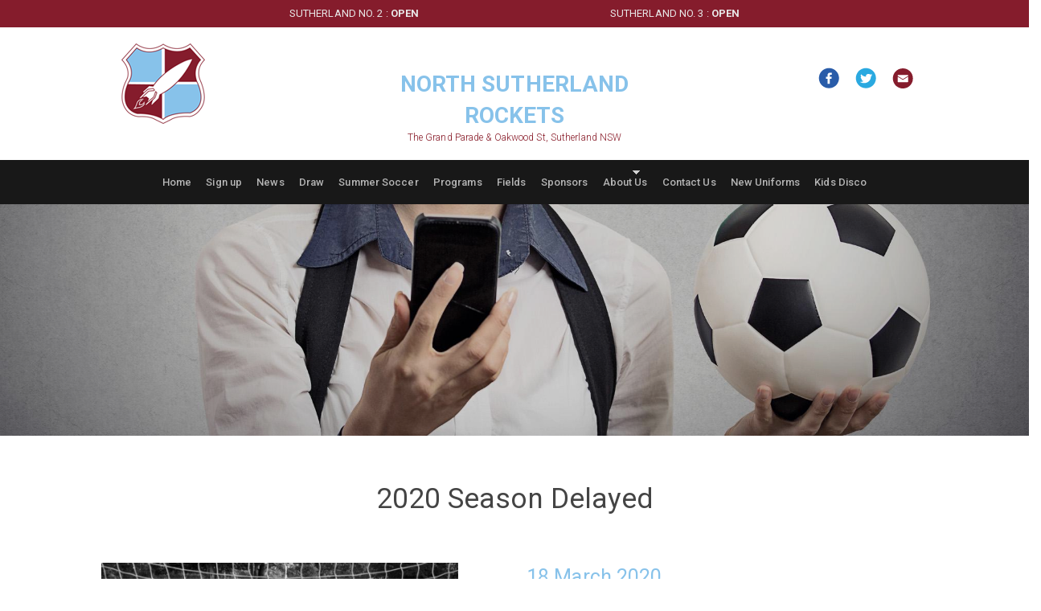

--- FILE ---
content_type: text/html; charset=utf-8
request_url: https://northsutherlandrockets.com.au/news/2020-season-delayed?page=6
body_size: 7731
content:
<!DOCTYPE html>
<html lang="en" dir="ltr" prefix="content: http://purl.org/rss/1.0/modules/content/ dc: http://purl.org/dc/terms/ foaf: http://xmlns.com/foaf/0.1/ og: http://ogp.me/ns# rdfs: http://www.w3.org/2000/01/rdf-schema# sioc: http://rdfs.org/sioc/ns# sioct: http://rdfs.org/sioc/types# skos: http://www.w3.org/2004/02/skos/core# xsd: http://www.w3.org/2001/XMLSchema#">
<head>
  <link rel="profile" href="https://www.w3.org/1999/xhtml/vocab" />
  <meta name="viewport" content="width=device-width, initial-scale=1.0">
  <meta http-equiv="Content-Type" content="text/html; charset=utf-8" />
<link rel="shortcut icon" href="https://northsutherlandrockets.com.au/sites/all/themes/northsutherland_1/favicon.ico" type="image/vnd.microsoft.icon" />
<meta name="generator" content="Drupal 7 (https://www.drupal.org)" />
<link rel="canonical" href="https://northsutherlandrockets.com.au/news/2020-season-delayed" />
<link rel="shortlink" href="https://northsutherlandrockets.com.au/node/183" />
  <title>2020 Season Delayed | Page 7 | North Sutherland Rockets Soccer Club</title>
  <link type="text/css" rel="stylesheet" href="https://northsutherlandrockets.com.au/sites/northsutherlandrockets.com.au/files/css/css_lQaZfjVpwP_oGNqdtWCSpJT1EMqXdMiU84ekLLxQnc4.css" media="all" />
<link type="text/css" rel="stylesheet" href="https://northsutherlandrockets.com.au/sites/northsutherlandrockets.com.au/files/css/css_NTDryBxJ-DCoYNey5OqQxSZORrEYbOpixYDFwAcLv9g.css" media="all" />
<link type="text/css" rel="stylesheet" href="https://northsutherlandrockets.com.au/sites/northsutherlandrockets.com.au/files/css/css_C4aOayFUelHZZ6eQdA3Bdkh7p2qKe20klyNfvBQUk-M.css" media="all" />
<style>#back-top{right:40px;}#back-top span#button{background-color:#CCCCCC;}#back-top span#button:hover{opacity:1;filter:alpha(opacity = 1);background-color:#777777;}
</style>
<link type="text/css" rel="stylesheet" href="https://northsutherlandrockets.com.au/sites/northsutherlandrockets.com.au/files/css/css_SI9MGjLe9ZSynDzVnENoJkn99uWjv1KL_qdXOmt6CCU.css" media="all" />
<link type="text/css" rel="stylesheet" href="//maxcdn.bootstrapcdn.com/font-awesome/4.7.0/css/font-awesome.min.css" media="all" />
<link type="text/css" rel="stylesheet" href="https://northsutherlandrockets.com.au/sites/northsutherlandrockets.com.au/files/css/css_zaOco2G8k_Y9ZPkHcPipwrYE0eu9i_I-umrYSytTB3U.css" media="all" />
<link type="text/css" rel="stylesheet" href="https://cdn.jsdelivr.net/npm/bootswatch@3.3.7/paper/bootstrap.min.css" media="all" />
<link type="text/css" rel="stylesheet" href="https://cdn.jsdelivr.net/npm/@unicorn-fail/drupal-bootstrap-styles@0.0.2/dist/3.1.1/7.x-3.x/drupal-bootstrap-paper.min.css" media="all" />
<link type="text/css" rel="stylesheet" href="https://northsutherlandrockets.com.au/sites/northsutherlandrockets.com.au/files/css/css_hNkBc9ccAMvpmlcUgDPxlcdxRFW6HR8saKMmAE6joeU.css" media="all" />
  <!-- HTML5 element support for IE6-8 -->
  <!--[if lt IE 9]>
    <script src="https://cdn.jsdelivr.net/html5shiv/3.7.3/html5shiv-printshiv.min.js"></script>
  <![endif]-->
  <script src="//code.jquery.com/jquery-2.2.4.min.js" type="a113237be4bfb02266a11fbc-text/javascript"></script>
<script type="a113237be4bfb02266a11fbc-text/javascript">window.jQuery || document.write("<script src='/sites/all/modules/jquery_update/replace/jquery/2.2/jquery.min.js'>\x3C/script>")</script>
<script src="https://northsutherlandrockets.com.au/misc/jquery-extend-3.4.0.js?v=2.2.4" type="a113237be4bfb02266a11fbc-text/javascript"></script>
<script src="https://northsutherlandrockets.com.au/misc/jquery-html-prefilter-3.5.0-backport.js?v=2.2.4" type="a113237be4bfb02266a11fbc-text/javascript"></script>
<script src="https://northsutherlandrockets.com.au/misc/jquery.once.js?v=1.2" type="a113237be4bfb02266a11fbc-text/javascript"></script>
<script src="https://northsutherlandrockets.com.au/misc/drupal.js?sxogl9" type="a113237be4bfb02266a11fbc-text/javascript"></script>
<script src="https://northsutherlandrockets.com.au/sites/all/modules/jquery_update/js/jquery_browser.js?v=0.0.1" type="a113237be4bfb02266a11fbc-text/javascript"></script>
<script src="https://cdn.jsdelivr.net/npm/bootstrap@3.3.7/dist/js/bootstrap.js" type="a113237be4bfb02266a11fbc-text/javascript"></script>
<script src="https://northsutherlandrockets.com.au/sites/all/modules/views_fractionslider/js/fractionslider.js?sxogl9" type="a113237be4bfb02266a11fbc-text/javascript"></script>
<script src="https://northsutherlandrockets.com.au/sites/all/libraries/bootstrap/js/bootstrap.min.js?sxogl9" type="a113237be4bfb02266a11fbc-text/javascript"></script>
<script src="https://northsutherlandrockets.com.au/sites/all/modules/views_fractionslider/library/FractionSlider/jquery.fractionslider.js?sxogl9" type="a113237be4bfb02266a11fbc-text/javascript"></script>
<script src="https://northsutherlandrockets.com.au/sites/all/modules/scroll_to_top/scroll_to_top.js?sxogl9" type="a113237be4bfb02266a11fbc-text/javascript"></script>
<script src="https://northsutherlandrockets.com.au/sites/all/libraries/wow/dist/wow.min.js?sxogl9" type="a113237be4bfb02266a11fbc-text/javascript"></script>
<script src="https://northsutherlandrockets.com.au/sites/all/modules/google_analytics/googleanalytics.js?sxogl9" type="a113237be4bfb02266a11fbc-text/javascript"></script>
<script src="https://www.googletagmanager.com/gtag/js?id=UA-153695926-1" type="a113237be4bfb02266a11fbc-text/javascript"></script>
<script type="a113237be4bfb02266a11fbc-text/javascript">window.dataLayer = window.dataLayer || [];function gtag(){dataLayer.push(arguments)};gtag("js", new Date());gtag("set", "developer_id.dMDhkMT", true);gtag("config", "UA-153695926-1", {"groups":"default","anonymize_ip":true});</script>
<script src="https://northsutherlandrockets.com.au/sites/all/libraries/flexslider/jquery.flexslider-min.js?sxogl9" type="a113237be4bfb02266a11fbc-text/javascript"></script>
<script src="https://northsutherlandrockets.com.au/sites/all/libraries/superfish/jquery.hoverIntent.minified.js?sxogl9" type="a113237be4bfb02266a11fbc-text/javascript"></script>
<script src="https://northsutherlandrockets.com.au/sites/all/libraries/superfish/sftouchscreen.js?sxogl9" type="a113237be4bfb02266a11fbc-text/javascript"></script>
<script src="https://northsutherlandrockets.com.au/sites/all/libraries/superfish/sfsmallscreen.js?sxogl9" type="a113237be4bfb02266a11fbc-text/javascript"></script>
<script src="https://northsutherlandrockets.com.au/sites/all/libraries/superfish/supposition.js?sxogl9" type="a113237be4bfb02266a11fbc-text/javascript"></script>
<script src="https://northsutherlandrockets.com.au/sites/all/libraries/superfish/superfish.js?sxogl9" type="a113237be4bfb02266a11fbc-text/javascript"></script>
<script src="https://northsutherlandrockets.com.au/sites/all/libraries/superfish/supersubs.js?sxogl9" type="a113237be4bfb02266a11fbc-text/javascript"></script>
<script src="https://northsutherlandrockets.com.au/sites/all/modules/superfish/superfish.js?sxogl9" type="a113237be4bfb02266a11fbc-text/javascript"></script>
<script type="a113237be4bfb02266a11fbc-text/javascript">jQuery.extend(Drupal.settings, {"basePath":"\/","pathPrefix":"","setHasJsCookie":0,"ajaxPageState":{"theme":"northsutherland_1","theme_token":"CbDWIXpllw7DRFiDFtpUNUz_VizHdkoKy3HPmleqjrs","js":{"sites\/all\/modules\/flexslider\/assets\/js\/flexslider.load.js":1,"sites\/all\/themes\/bootstrap\/js\/bootstrap.js":1,"\/\/code.jquery.com\/jquery-2.2.4.min.js":1,"0":1,"misc\/jquery-extend-3.4.0.js":1,"misc\/jquery-html-prefilter-3.5.0-backport.js":1,"misc\/jquery.once.js":1,"misc\/drupal.js":1,"sites\/all\/modules\/jquery_update\/js\/jquery_browser.js":1,"https:\/\/cdn.jsdelivr.net\/npm\/bootstrap@3.3.7\/dist\/js\/bootstrap.js":1,"sites\/all\/modules\/views_fractionslider\/js\/fractionslider.js":1,"sites\/all\/libraries\/bootstrap\/js\/bootstrap.min.js":1,"sites\/all\/modules\/views_fractionslider\/library\/FractionSlider\/jquery.fractionslider.js":1,"sites\/all\/modules\/scroll_to_top\/scroll_to_top.js":1,"sites\/all\/libraries\/wow\/dist\/wow.min.js":1,"sites\/all\/modules\/google_analytics\/googleanalytics.js":1,"https:\/\/www.googletagmanager.com\/gtag\/js?id=UA-153695926-1":1,"1":1,"sites\/all\/libraries\/flexslider\/jquery.flexslider-min.js":1,"sites\/all\/libraries\/superfish\/jquery.hoverIntent.minified.js":1,"sites\/all\/libraries\/superfish\/sftouchscreen.js":1,"sites\/all\/libraries\/superfish\/sfsmallscreen.js":1,"sites\/all\/libraries\/superfish\/supposition.js":1,"sites\/all\/libraries\/superfish\/superfish.js":1,"sites\/all\/libraries\/superfish\/supersubs.js":1,"sites\/all\/modules\/superfish\/superfish.js":1},"css":{"modules\/system\/system.base.css":1,"sites\/all\/modules\/scroll_to_top\/scroll_to_top.css":1,"modules\/field\/theme\/field.css":1,"sites\/all\/modules\/views_fractionslider\/css\/fractionslider.css":1,"modules\/node\/node.css":1,"sites\/all\/modules\/views\/css\/views.css":1,"sites\/all\/modules\/ckeditor\/css\/ckeditor.css":1,"sites\/all\/libraries\/animate\/animate.min.css":1,"sites\/all\/libraries\/bootstrap\/css\/bootstrap.min.css":1,"sites\/all\/libraries\/bootstrap\/css\/bootstrap-theme.min.css":1,"sites\/all\/modules\/ctools\/css\/ctools.css":1,"0":1,"sites\/all\/modules\/image_hover_effects\/css\/image-hover-effects.css":1,"sites\/all\/modules\/flexslider\/assets\/css\/flexslider_img.css":1,"sites\/all\/libraries\/flexslider\/flexslider.css":1,"sites\/all\/modules\/date\/date_api\/date.css":1,"\/\/maxcdn.bootstrapcdn.com\/font-awesome\/4.7.0\/css\/font-awesome.min.css":1,"sites\/all\/libraries\/superfish\/css\/superfish.css":1,"sites\/all\/libraries\/superfish\/css\/superfish-smallscreen.css":1,"https:\/\/cdn.jsdelivr.net\/npm\/bootswatch@3.3.7\/paper\/bootstrap.min.css":1,"https:\/\/cdn.jsdelivr.net\/npm\/@unicorn-fail\/drupal-bootstrap-styles@0.0.2\/dist\/3.1.1\/7.x-3.x\/drupal-bootstrap-paper.min.css":1,"sites\/all\/themes\/northsutherland_1\/css\/style.css":1}},"scroll_to_top":{"label":"Back to top"},"viewsfractionslider":{"controls":"false","pager":"false","dimensions":"2000, 450","fullwidth":"true","responsive":"true","increase":"false"},"googleanalytics":{"account":["UA-153695926-1"],"trackOutbound":1,"trackMailto":1,"trackDownload":1,"trackDownloadExtensions":"7z|aac|arc|arj|asf|asx|avi|bin|csv|doc(x|m)?|dot(x|m)?|exe|flv|gif|gz|gzip|hqx|jar|jpe?g|js|mp(2|3|4|e?g)|mov(ie)?|msi|msp|pdf|phps|png|ppt(x|m)?|pot(x|m)?|pps(x|m)?|ppam|sld(x|m)?|thmx|qtm?|ra(m|r)?|sea|sit|tar|tgz|torrent|txt|wav|wma|wmv|wpd|xls(x|m|b)?|xlt(x|m)|xlam|xml|z|zip"},"superfish":{"1":{"id":"1","sf":{"animation":{"opacity":"show","height":"show"},"speed":"fast","dropShadows":false},"plugins":{"touchscreen":{"mode":"window_width","breakpointUnit":"px"},"smallscreen":{"mode":"window_width","breakpointUnit":"px","title":"MENU"},"supposition":true,"supersubs":true}}},"flexslider":{"optionsets":{"news_and_draw":{"namespace":"flex-","selector":".slides \u003E li","easing":"swing","direction":"horizontal","reverse":false,"smoothHeight":false,"startAt":0,"animationSpeed":1000,"initDelay":0,"useCSS":true,"touch":true,"video":false,"keyboard":true,"multipleKeyboard":false,"mousewheel":0,"controlsContainer":".flex-control-nav-container","sync":"","asNavFor":"","itemWidth":0,"itemMargin":0,"minItems":0,"maxItems":0,"move":0,"animation":"fade","slideshow":true,"slideshowSpeed":"5500","directionNav":true,"controlNav":true,"prevText":"Previous","nextText":"Next","pausePlay":false,"pauseText":"Pause","playText":"Play","randomize":false,"thumbCaptions":false,"thumbCaptionsBoth":false,"animationLoop":true,"pauseOnAction":false,"pauseOnHover":false,"manualControls":""}},"instances":{"flexslider-1":"news_and_draw"}},"bootstrap":{"anchorsFix":"0","anchorsSmoothScrolling":"0","formHasError":1,"popoverEnabled":1,"popoverOptions":{"animation":1,"html":0,"placement":"right","selector":"","trigger":"click","triggerAutoclose":1,"title":"","content":"","delay":0,"container":"body"},"tooltipEnabled":1,"tooltipOptions":{"animation":1,"html":0,"placement":"auto left","selector":"","trigger":"hover focus","delay":0,"container":"body"}}});</script>
</head>
<body class="navbar-is-static-top html not-front not-logged-in no-sidebars page-node page-node- page-node-183 node-type-news">
  <div id="skip-link">
    <a href="#main-content" class="element-invisible element-focusable">Skip to main content</a>
  </div>
    <header id="navbar" role="banner" class="navbar navbar-static-top navbar-default">
  <div class="container">
    <div class="navbar-header">
      
      
              <button type="button" class="navbar-toggle" data-toggle="collapse" data-target=".navbar-collapse">
          <span class="sr-only">Toggle navigation</span>
          <span class="icon-bar"></span>
          <span class="icon-bar"></span>
          <span class="icon-bar"></span>
        </button>
          </div>

          <div class="navbar-collapse collapse">
        <nav role="navigation">
                      <ul class="menu nav navbar-nav"><li class="first leaf"><a href="/">Home</a></li>
<li class="leaf"><a href="/signup">Sign up</a></li>
<li class="leaf"><a href="/news">News</a></li>
<li class="leaf"><a href="/draw" title="">Draw</a></li>
<li class="leaf"><a href="/summer" title="5 a side summer soccer">Summer Soccer</a></li>
<li class="leaf"><a href="/competitions">Programs</a></li>
<li class="leaf"><a href="/fields">Fields</a></li>
<li class="leaf"><a href="/sponsors">Sponsors</a></li>
<li class="expanded dropdown"><a href="/about" title="" class="dropdown-toggle" data-toggle="dropdown">About Us <span class="caret"></span></a><ul class="dropdown-menu"><li class="first leaf"><a href="/history">Club History</a></li>
<li class="last leaf"><a href="/policies" title="">Policies</a></li>
</ul></li>
<li class="leaf"><a href="/contact">Contact Us</a></li>
<li class="leaf"><a href="/2025Uniform">New Uniforms</a></li>
<li class="last leaf"><a href="https://rocketsstore.square.site/product/kids-disco-2025/75?cs=true&amp;cst=custom" title="">Kids Disco</a></li>
</ul>                                      </nav>
      </div>
      </div>
</header>
              <div class="highlighted jumbotron">  <div class="region region-highlighted">
    <section id="block-views-ovals-block" class="block block-views ovals-block clearfix">

      
  <div class="view view-ovals view-id-ovals view-display-id-block view-dom-id-94b08b71b5b82d32f4a17de256f503f4">
        
  
  
      <div class="view-content">
      

<div id="views-bootstrap-grid-1" class="views-bootstrap-grid-plugin-style">
  
          <div class="row">
                  <div class=" col-xs-12 col-sm-6 col-md-6 col-lg-6">
              
  <div class="views-field views-field-nothing">        <span class="field-content"><div align="center">Sutherland No. 2 : <strong>Open</strong></div></span>  </div>          </div>

                                      <div class=" col-xs-12 col-sm-6 col-md-6 col-lg-6">
              
  <div class="views-field views-field-nothing">        <span class="field-content"><div align="center">Sutherland No. 3 : <strong>Open</strong></div></span>  </div>          </div>

                                                              <div class="clearfix visible-sm-block"></div>
                                                        <div class="clearfix visible-md-block"></div>
                                                        <div class="clearfix visible-lg-block"></div>
                                                  </div>
    
  </div>
    </div>
  
  
  
  
  
  
</div>
</section>
<section id="block-views-logo-block-block" class="block block-views logo-block clearfix">

      
  <div class="view view-logo-block view-id-logo_block view-display-id-block view-dom-id-accfee4e10e09db18a9eee61bc73e527">
        
  
  
      <div class="view-content">
      

<div id="views-bootstrap-grid-2" class="views-bootstrap-grid-plugin-style">
  
          <div class="row">
                  <div class=" col-xs-12 col-sm-12 col-md-4 col-lg-4">
            <article id="node-1" class="node node-node-block clearfix" about="/logo" typeof="sioc:Item foaf:Document">
    <header>
            <h2><a href="/logo">Logo</a></h2>
        <span property="dc:title" content="Logo" class="rdf-meta element-hidden"></span>      </header>
    <div class="field field-name-body field-type-text-with-summary field-label-hidden"><div class="field-items"><div class="field-item even" property="content:encoded"><p class="rtecenter"><a href="https://www.northsutherlandrockets.com.au/"><img alt="" src="/sites/northsutherlandrockets.com.au/files/nsrsclogoe-copy-shield-only-1_100px.png" style="width: 104px; height: 100px;" /></a></p>
</div></div></div>    </article>
          </div>

                                      <div class=" col-xs-12 col-sm-12 col-md-4 col-lg-4">
            <article id="node-6" class="node node-node-block clearfix" about="/heading" typeof="sioc:Item foaf:Document">
    <header>
            <h2><a href="/heading">Heading</a></h2>
        <span property="dc:title" content="Heading" class="rdf-meta element-hidden"></span>      </header>
    <div class="field field-name-body field-type-text-with-summary field-label-hidden"><div class="field-items"><div class="field-item even" property="content:encoded"><p class="rtecenter"> </p>
<p class="rtecenter"><span style="font-size:28px;"><strong><span style="color:#87c2ea;">NORTH SUTHERLAND ROCKETS</span></strong></span><br />
	<span style="color: rgb(136, 27, 40);">The Grand Parade &amp; Oakwood St, Sutherland NSW</span></p>
</div></div></div>    </article>
          </div>

                                                                                                                <div class=" col-xs-12 col-sm-12 col-md-4 col-lg-4">
            <article id="node-5" class="node node-node-block clearfix" about="/social-media-links" typeof="sioc:Item foaf:Document">
    <header>
            <span property="dc:title" content="Social Media Links" class="rdf-meta element-hidden"></span>      </header>
    <div class="field field-name-body field-type-text-with-summary field-label-hidden"><div class="field-items"><div class="field-item even" property="content:encoded"><p class="rtecenter"><a href="https://www.facebook.com/northsutherlandrockets" target="_blank"><img alt="" src="/sites/northsutherlandrockets.com.au/files/fb.png" style="width: 26px; height: 26px; margin-left: 10px; margin-right: 10px; margin-top: 30px;" /></a><a href="https://twitter.com/NorthSutherland" target="_blank"><img alt="" src="/sites/northsutherlandrockets.com.au/files/twitter.png" style="width: 26px; height: 26px; margin-left: 10px; margin-right: 10px; margin-top: 30px;" /></a><a href="contact"><img alt="" src="/sites/northsutherlandrockets.com.au/files/contact.png" style="width: 26px; height: 25px; margin-left: 10px; margin-right: 10px; margin-top: 30px;" /></a></p>
</div></div></div>    </article>
          </div>

                                                              <div class="clearfix visible-md-block"></div>
                                                        <div class="clearfix visible-lg-block"></div>
                                                  </div>
    
  </div>
    </div>
  
  
  
  
  
  
</div>
</section>
<section id="block-superfish-1" class="block block-superfish menu-block clearfix">

      
  <ul  id="superfish-1" class="menu sf-menu sf-main-menu sf-horizontal sf-style-none sf-total-items-12 sf-parent-items-1 sf-single-items-11"><li id="menu-585-1" class="first odd sf-item-1 sf-depth-1 sf-no-children"><a href="/" class="sf-depth-1">Home</a></li><li id="menu-1005-1" class="middle even sf-item-2 sf-depth-1 sf-no-children"><a href="/signup" class="sf-depth-1">Sign up</a></li><li id="menu-962-1" class="middle odd sf-item-3 sf-depth-1 sf-no-children"><a href="/news" class="sf-depth-1">News</a></li><li id="menu-931-1" class="middle even sf-item-4 sf-depth-1 sf-no-children"><a href="/draw" title="" class="sf-depth-1">Draw</a></li><li id="menu-1017-1" class="middle odd sf-item-5 sf-depth-1 sf-no-children"><a href="/summer" title="5 a side summer soccer" class="sf-depth-1">Summer Soccer</a></li><li id="menu-973-1" class="middle even sf-item-6 sf-depth-1 sf-no-children"><a href="/competitions" class="sf-depth-1">Programs</a></li><li id="menu-925-1" class="middle odd sf-item-7 sf-depth-1 sf-no-children"><a href="/fields" class="sf-depth-1">Fields</a></li><li id="menu-924-1" class="middle even sf-item-8 sf-depth-1 sf-no-children"><a href="/sponsors" class="sf-depth-1">Sponsors</a></li><li id="menu-972-1" class="middle odd sf-item-9 sf-depth-1 sf-total-children-2 sf-parent-children-0 sf-single-children-2 menuparent"><a href="/about" title="" class="sf-depth-1 menuparent">About Us</a><ul><li id="menu-912-1" class="first odd sf-item-1 sf-depth-2 sf-no-children"><a href="/history" class="sf-depth-2">Club History</a></li><li id="menu-914-1" class="last even sf-item-2 sf-depth-2 sf-no-children"><a href="/policies" title="" class="sf-depth-2">Policies</a></li></ul></li><li id="menu-876-1" class="middle even sf-item-10 sf-depth-1 sf-no-children"><a href="/contact" class="sf-depth-1">Contact Us</a></li><li id="menu-1126-1" class="middle odd sf-item-11 sf-depth-1 sf-no-children"><a href="/2025Uniform" class="sf-depth-1">New Uniforms</a></li><li id="menu-1130-1" class="last even sf-item-12 sf-depth-1 sf-no-children"><a href="https://rocketsstore.square.site/product/kids-disco-2025/75?cs=true&amp;cst=custom" title="" class="sf-depth-1">Kids Disco</a></li></ul>
</section>
<section id="block-views-news-full-width-image-block" class="block block-views clearfix">

      
  <div class="view view-news-full-width-image view-id-news_full_width_image view-display-id-block view-dom-id-87587b3ae2d159be46bc092ca883fc69">
        
  
  
      <div class="view-content">
      
<div class="slider-wrapper">
  <div class="responisve-container">
    <div class="slider">
      <div class="fs_loader"></div>
              <div class="slide ">  
  <div class="slide-in views-fraction-field_full_width_image" data-position="00,00" data-in="fade" data-out="fade" data-step="0" data-time="1000" data-ease-in="" data-ease-out=""><div class="views-field views-field-field-full-width-image">        <div class="field-content"><img typeof="foaf:Image" class="img-responsive" src="https://northsutherlandrockets.com.au/sites/northsutherlandrockets.com.au/files/styles/full_width_images/public/latest_news.jpg?itok=stf8_tSV" width="2000" height="450" alt="" /></div>  </div></div>  
  <div class="slide-in views-fraction-field_black_transparency" data-position="00,00" data-in="fade" data-out="fade" data-step="1" data-time="1500" data-ease-in="" data-ease-out=""><div class="views-field views-field-field-black-transparency">        <div class="field-content"><img typeof="foaf:Image" class="img-responsive" src="https://northsutherlandrockets.com.au/sites/northsutherlandrockets.com.au/files/styles/full_width_images/public/black-transparency.png?itok=lqmMI4A9" width="2000" height="450" alt="" /></div>  </div></div>  
  <div class="slide-in views-fraction-title" data-position="00,00" data-in="top" data-out="fade" data-step="1" data-time="2000" data-ease-in="easeInOutBack" data-ease-out=""><div class="views-field views-field-title">        <span class="field-content full-width-image-news-title">Latest News Updates</span>  </div></div></div>
          </div>
  </div>
</div>
    </div>
  
  
  
  
  
  
</div>
</section>
  </div>
</div>
      
<div class="main-container container">

  <header role="banner" id="page-header">
    
      </header> <!-- /#page-header -->

  <div class="row">

    
    <section class="col-sm-12">
            <a id="main-content"></a>
                    <h1 class="page-header">2020 Season Delayed</h1>
                                                          <div class="region region-content">
    <section id="block-system-main" class="block block-system clearfix">

      
  

<div  about="/news/2020-season-delayed" typeof="sioc:Item foaf:Document" class="node node-news view-mode-full">
          <div class="row">
      <div class="col-sm-6 ">
        <div class="field field-name-field-images field-type-image field-label-hidden draw-news-flexslider"><div class="field-items"><div class="field-item even"><div  id="flexslider-1" class="flexslider optionset-news-and-draw imagestyle-basic-page-flexslider">
  <ul class="slides"><li><img typeof="foaf:Image" class="img-responsive" src="https://northsutherlandrockets.com.au/sites/northsutherlandrockets.com.au/files/styles/basic_page_flexslider/public/img_8398_web_0.jpg?itok=rpvRmIuN" width="1000" height="700" alt="" title="" /></li>
</ul></div>
</div></div></div>      </div>
      <div class="col-sm-6 ">
        <div class="field field-name-field-news-date field-type-datetime field-label-hidden news-date"><div class="field-items"><div class="field-item even"><span  property="dc:date" datatype="xsd:dateTime" content="2020-03-18T00:00:00+11:00" class="date-display-single">18 March 2020</span></div></div></div><div class="field field-name-field-summary field-type-text-long field-label-hidden news-summary"><div class="field-items"><div class="field-item even">All grassroots football activity suspended until 14th April</div></div></div>      </div>
    </div>
        <div class="row">
      <div class="col-sm-12 ">
        <div class="field field-name-field-news-body field-type-text-long field-label-hidden news-body"><div class="field-items"><div class="field-item even"><p style="margin: 6px 0px; font-family: Helvetica, Arial, sans-serif; color: rgb(28, 30, 33); font-size: 14px;">We have received further advice on the current situation affecting the soccer season for 2020.</p>
<p style="margin: 6px 0px; font-family: Helvetica, Arial, sans-serif; color: rgb(28, 30, 33); font-size: 14px;">We have been advised from the FFA that all grassrots football activities have been suspended until the 14th April. This includes trials, training, games and club meetings.</p>
<div class="text_exposed_show" style="display: inline; font-family: Helvetica, Arial, sans-serif; color: rgb(28, 30, 33); font-size: 14px;">
<p style="margin: 0px 0px 6px; font-family: inherit;">As you are aware the situation is constantly changing and we will keep you updated as we are receive new information via facebook, the webiste and email where possible.</p>
<p style="margin: 0px 0px 6px; font-family: inherit;"> </p>
<p style="margin: 0px 0px 6px; font-family: inherit;"><a href="https://northsutherlandrockets.com.au/season2020">www.northsutherlandrockets.com.au/season2020</a> has more details</p>
</div>
<p> </p>
</div></div></div>      </div>
    </div>
  </div>


<!-- Needed to activate display suite support on forms -->

</section>
  </div>
    </section>

    
  </div>
</div>

  <footer class="footer">
      <div class="region region-footer">
    <section id="block-views-news-teaser-all-block" class="block block-views draw-teaser-block clearfix">

        <h2 class="block-title">Other News</h2>
    
  <div class="view view-news-teaser-all view-id-news_teaser_all view-display-id-block view-dom-id-08450963de540ab59729fe727b766e0c">
        
  
  
      <div class="view-content">
      

<div id="views-bootstrap-grid-1" class="views-bootstrap-grid-plugin-style">
  
          <div class="row">
                  <div class="draw-teaser-wrapper col-xs-12 col-sm-6 col-md-6 col-lg-3">
              
  <div class="views-field views-field-field-images">        <div class="field-content"><a href="/news/registration-now-open-sign-rockets" class="ihe-overlay ihe-overlay--zoom" data-hover=""><img typeof="foaf:Image" class="img-responsive" src="https://northsutherlandrockets.com.au/sites/northsutherlandrockets.com.au/files/styles/draw_image/public/victorious-senior-womens-team.jpg?itok=ZA9BrL-n" width="1500" height="800" alt="" /></a></div>  </div>  
  <div class="views-field views-field-title">        <h5 class="field-content draw-teaser-date"><a href="/news/registration-now-open-sign-rockets">Registration Now Open - Sign up to with the Rockets</a></h5>  </div>  
  <div class="views-field views-field-field-news-date">        <div class="field-content news-teaser-date"><span  property="dc:date" datatype="xsd:dateTime" content="2019-01-04T00:00:00+11:00" class="date-display-single">4 January 2019</span></div>  </div>  
  <div class="views-field views-field-field-summary">        <div class="field-content">Free seasons for our youngest players and offers for new senior teams - find out how now!</div>  </div>  
  <div class="views-field views-field-view-node">        <span class="field-content draw-teaser-link"><a href="/news/registration-now-open-sign-rockets">See Full News</a></span>  </div>  
  <div class="views-field views-field-edit-node">        <span class="field-content"></span>  </div>          </div>

                                      <div class="draw-teaser-wrapper col-xs-12 col-sm-6 col-md-6 col-lg-3">
              
  <div class="views-field views-field-field-images">        <div class="field-content"><a href="/news/become-rocket-2019" class="ihe-overlay ihe-overlay--zoom" data-hover=""><img typeof="foaf:Image" class="img-responsive" src="https://northsutherlandrockets.com.au/sites/northsutherlandrockets.com.au/files/styles/draw_image/public/nursury_v1.jpg?itok=JIdeshQQ" width="1500" height="800" alt="" /></a></div>  </div>  
  <div class="views-field views-field-title">        <h5 class="field-content draw-teaser-date"><a href="/news/become-rocket-2019">Become a Rocket in 2019</a></h5>  </div>  
  <div class="views-field views-field-field-news-date">        <div class="field-content news-teaser-date"><span  property="dc:date" datatype="xsd:dateTime" content="2018-12-06T00:00:00+11:00" class="date-display-single">6 December 2018</span></div>  </div>  
  <div class="views-field views-field-field-summary">        <div class="field-content">Become a Rocket in 2019</div>  </div>  
  <div class="views-field views-field-view-node">        <span class="field-content draw-teaser-link"><a href="/news/become-rocket-2019">See Full News</a></span>  </div>  
  <div class="views-field views-field-edit-node">        <span class="field-content"></span>  </div>          </div>

                                                              <div class="clearfix visible-sm-block"></div>
                                                        <div class="clearfix visible-md-block"></div>
                                                                                <div class="draw-teaser-wrapper col-xs-12 col-sm-6 col-md-6 col-lg-3">
              
  <div class="views-field views-field-field-images">        <div class="field-content"><a href="/news/grand-final-winners" class="ihe-overlay ihe-overlay--zoom" data-hover=""><img typeof="foaf:Image" class="img-responsive" src="https://northsutherlandrockets.com.au/sites/northsutherlandrockets.com.au/files/styles/draw_image/public/soccer_fire2_v1_0.jpg?itok=nZrmRNRd" width="1500" height="800" alt="" /></a></div>  </div>  
  <div class="views-field views-field-title">        <h5 class="field-content draw-teaser-date"><a href="/news/grand-final-winners">Grand Final Winners</a></h5>  </div>  
  <div class="views-field views-field-field-news-date">        <div class="field-content news-teaser-date"><span  property="dc:date" datatype="xsd:dateTime" content="2018-08-27T00:00:00+10:00" class="date-display-single">27 August 2018</span></div>  </div>  
  <div class="views-field views-field-field-summary">        <div class="field-content">Rockets win 3 from 4 grand finals</div>  </div>  
  <div class="views-field views-field-view-node">        <span class="field-content draw-teaser-link"><a href="/news/grand-final-winners">See Full News</a></span>  </div>  
  <div class="views-field views-field-edit-node">        <span class="field-content"></span>  </div>          </div>

                                                                                                                                          <div class="draw-teaser-wrapper col-xs-12 col-sm-6 col-md-6 col-lg-3">
              
  <div class="views-field views-field-field-images">        <div class="field-content"><a href="/news/good-luck-grand-finalists" class="ihe-overlay ihe-overlay--zoom" data-hover=""><img typeof="foaf:Image" class="img-responsive" src="https://northsutherlandrockets.com.au/sites/northsutherlandrockets.com.au/files/styles/draw_image/public/soccer_fire2_0.jpg?itok=QbSwUjh8" width="1500" height="800" alt="" /></a></div>  </div>  
  <div class="views-field views-field-title">        <h5 class="field-content draw-teaser-date"><a href="/news/good-luck-grand-finalists">Good luck Grand Finalists</a></h5>  </div>  
  <div class="views-field views-field-field-news-date">        <div class="field-content news-teaser-date"><span  property="dc:date" datatype="xsd:dateTime" content="2018-08-22T00:00:00+10:00" class="date-display-single">22 August 2018</span></div>  </div>  
  <div class="views-field views-field-field-summary">        <div class="field-content">Good luck to all our grand finalists this weekend, SWC&#039;s, 35C&#039;s, AL11&#039;s and U16 Boys</div>  </div>  
  <div class="views-field views-field-view-node">        <span class="field-content draw-teaser-link"><a href="/news/good-luck-grand-finalists">See Full News</a></span>  </div>  
  <div class="views-field views-field-edit-node">        <span class="field-content"></span>  </div>          </div>

                                                              <div class="clearfix visible-sm-block"></div>
                                                        <div class="clearfix visible-md-block"></div>
                                                        <div class="clearfix visible-lg-block"></div>
                                                  </div>
    
  </div>
    </div>
  
      <div class="text-center"><ul class="pagination"><li class="pager-first"><a title="Go to first page" href="/news/2020-season-delayed">« first</a></li>
<li class="prev"><a title="Go to previous page" href="/news/2020-season-delayed?page=5">‹ previous</a></li>
<li class="pager-ellipsis disabled"><span>…</span></li>
<li><a title="Go to page 2" href="/news/2020-season-delayed?page=1">2</a></li>
<li><a title="Go to page 3" href="/news/2020-season-delayed?page=2">3</a></li>
<li><a title="Go to page 4" href="/news/2020-season-delayed?page=3">4</a></li>
<li><a title="Go to page 5" href="/news/2020-season-delayed?page=4">5</a></li>
<li><a title="Go to page 6" href="/news/2020-season-delayed?page=5">6</a></li>
<li class="active"><span>7</span></li>
</ul></div>  
  
  
  
  
</div>
</section>
<section id="block-block-1" class="block block-block copyright clearfix">

      
  <p class="rtecenter">Copyright © 2025  North Sutherland Rockets  &nbsp;&nbsp;   |  &nbsp;&nbsp;   <a href="https://www.digcat.com" target="_blank">Website</a> by <a href="https://www.digcat.com" target="_blank">Digital Catalyst</a></p>
</section>
  </div>
  </footer>
  <script src="https://northsutherlandrockets.com.au/sites/all/modules/flexslider/assets/js/flexslider.load.js?sxogl9" type="a113237be4bfb02266a11fbc-text/javascript"></script>
<script src="https://northsutherlandrockets.com.au/sites/all/themes/bootstrap/js/bootstrap.js?sxogl9" type="a113237be4bfb02266a11fbc-text/javascript"></script>
<script src="/cdn-cgi/scripts/7d0fa10a/cloudflare-static/rocket-loader.min.js" data-cf-settings="a113237be4bfb02266a11fbc-|49" defer></script><script defer src="https://static.cloudflareinsights.com/beacon.min.js/vcd15cbe7772f49c399c6a5babf22c1241717689176015" integrity="sha512-ZpsOmlRQV6y907TI0dKBHq9Md29nnaEIPlkf84rnaERnq6zvWvPUqr2ft8M1aS28oN72PdrCzSjY4U6VaAw1EQ==" data-cf-beacon='{"version":"2024.11.0","token":"24a6583ddd9745d6a1a3836daa48a287","r":1,"server_timing":{"name":{"cfCacheStatus":true,"cfEdge":true,"cfExtPri":true,"cfL4":true,"cfOrigin":true,"cfSpeedBrain":true},"location_startswith":null}}' crossorigin="anonymous"></script>
</body>
</html>


--- FILE ---
content_type: text/css
request_url: https://northsutherlandrockets.com.au/sites/northsutherlandrockets.com.au/files/css/css_NTDryBxJ-DCoYNey5OqQxSZORrEYbOpixYDFwAcLv9g.css
body_size: 1137
content:
#back-top{position:fixed;bottom:10px;margin-left:20px;z-index:499;_position:absolute;_top:expression(documentElement.scrollTop+body.scrollTop);_margin-top:500px;}body{_background:url(/sites/all/modules/scroll_to_top/null) fixed;}#back-top a,#back-top-prev a{width:50px;display:block;text-align:center;font:11px/100% Arial,Helvetica,sans-serif;text-transform:uppercase;text-decoration:none;color:#bbb;-webkit-transition:1s;-moz-transition:1s;transition:1s;}#back-top a:hover,#back-top-prev a:hover{color:#000;}#back-top span#button,#back-top-prev span#button-prev{width:50px;height:50px;display:block;margin-bottom:7px;background-color:#ddd;background-position:center center;background-repeat:no-repeat;background-image:url(/sites/all/modules/scroll_to_top/up-arrow.png);opacity:0.8;filter:alpha(opacity = 80);-webkit-border-radius:8px;-moz-border-radius:8px;border-radius:8px;-webkit-transition:1s;-moz-transition:1s;transition:1s;}#back-top a:hover span#button,#back-top-prev a:hover span#button-prev{opacity:1;filter:alpha(opacity = 100);}#edit-scroll-to-top-preview{float:right;width:100%;}
.field .field-label{font-weight:bold;}.field-label-inline .field-label,.field-label-inline .field-items{float:left;}form .field-multiple-table{margin:0;}form .field-multiple-table th.field-label{padding-left:0;}form .field-multiple-table td.field-multiple-drag{width:30px;padding-right:0;}form .field-multiple-table td.field-multiple-drag a.tabledrag-handle{padding-right:.5em;}form .field-add-more-submit{margin:.5em 0 0;}
.slider-wrapper{background:#1b1b1b none repeat scroll 0 0;border:1px solid #000000;box-shadow:0 3px 5px #666666;height:auto;max-height:400px;overflow:hidden;position:relative;width:100%;}.slider{position:relative;width:100%;margin:0 auto;background:#1b1b1b;}.slider-wrapper p{position:absolute;top:-200px;z-index:8000;padding:1% 3%;font-size:24px;line-height:100%;color:#fff;white-space:nowrap;}.view .slider-wrapper p{padding:0;position:static;white-space:pre-wrap;}.claim{line-height:100%;}.slider-wrapper .teaser{padding:0.5% 1.5%;font-size:14px;line-height:100%;}.small{width:250px;padding-left:0;padding-right:0px;text-align:center;}.light-green{background:#95c542;}.green{background:#7cb761;}.orange{background:#ef7d00;}.turky{background:#348e8a;}.white{background:#fff;color:#333;}.fraction-slider{position:relative;width:100%;height:100%;overflow:visible;}.fraction-slider .slide{display:none;width:100%;height:100%;position:absolute;z-index:5000;}.fraction-slider .active-slide{z-index:9999;}.fraction-slider .fs_obj{display:block;display:none;position:absolute;top:0px;left:100%;z-index:7000;}.fraction-slider .fs_fixed_obj{z-index:6000;left:0;}.fraction-slider .fs_obj *{display:inline-block;position:relative;top:0px;left:0px;}.fs_loader{width:100%;height:400px;background:url(/sites/all/modules/views_fractionslider/css/images/fs.spinner.gif) center center no-repeat transparent;}.fraction-slider .prev,.fraction-slider .next{display:none;position:absolute;width:45px;height:45px;z-index:9999;}.fraction-slider .prev{left:10px;top:48%;background:url(/sites/all/modules/views_fractionslider/css/images/fs.prevnext.png) 0px 0px no-repeat transparent;}.fraction-slider .prev:hover{background:url(/sites/all/modules/views_fractionslider/css/images/fs.prevnext.png) 0px -45px no-repeat transparent;}.fraction-slider .next{right:10px;top:48%;background:url(/sites/all/modules/views_fractionslider/css/images/fs.prevnext.png) -45px 0px no-repeat transparent;}.fraction-slider .next:hover{background:url(/sites/all/modules/views_fractionslider/css/images/fs.prevnext.png) -45px -45px no-repeat transparent;}.fraction-slider:hover .prev,.fraction-slider:hover .next{display:block;}.fs-pager-wrapper{position:absolute;left:10px;bottom:10px;z-index:9999;}.fs-pager-wrapper a,.fs-custom-pager-wrapper a{display:inline-block;width:14px;height:14px;margin:0 5px 0 0;background:url(/sites/all/modules/views_fractionslider/css/images/fs.pager.png) 0px -14px no-repeat transparent;}.fs-pager-wrapper .active,.fs-custom-pager-wrapper .active{background:url(/sites/all/modules/views_fractionslider/css/images/fs.pager.png) 0px 0px no-repeat transparent;}div.contextual-links-wrapper{z-index:99999;}.views-ui-dialog{z-index:99999;}
.node-unpublished{background-color:#fff4f4;}.preview .node{background-color:#ffffea;}td.revision-current{background:#ffc;}
.views-exposed-form .views-exposed-widget{float:left;padding:.5em 1em 0 0;}.views-exposed-form .views-exposed-widget .form-submit{margin-top:1.6em;}.views-exposed-form .form-item,.views-exposed-form .form-submit{margin-top:0;margin-bottom:0;}.views-exposed-form label{font-weight:bold;}.views-exposed-widgets{margin-bottom:.5em;}.views-align-left{text-align:left;}.views-align-right{text-align:right;}.views-align-center{text-align:center;}.views-view-grid tbody{border-top:none;}.view .progress-disabled{float:none;}
.rteindent1{margin-left:40px;}.rteindent2{margin-left:80px;}.rteindent3{margin-left:120px;}.rteindent4{margin-left:160px;}.rteleft{text-align:left;}.rteright{text-align:right;}.rtecenter{text-align:center;}.rtejustify{text-align:justify;}.ibimage_left{float:left;}.ibimage_right{float:right;}


--- FILE ---
content_type: text/css
request_url: https://northsutherlandrockets.com.au/sites/northsutherlandrockets.com.au/files/css/css_hNkBc9ccAMvpmlcUgDPxlcdxRFW6HR8saKMmAE6joeU.css
body_size: 3603
content:
.navbar{display:none;}.page-header{padding-bottom:0px;margin:30px 0 60px;border-bottom:none;font-size:35px;text-align:center;}ul,ol{margin-top:30px;margin-bottom:30px;list-style:none;margin-left:-36px;}.field-type-text-long li{margin-left:30px;line-height:1.5;margin-top:10px;color:#9e9e9e;font-size:15px;font-weight:400;}.field-type-text-long li:before{font-family:'FontAwesome';content:"\f00c";float:left;margin-left:-34px;color:#851c2c;}.field-name-body li{margin-left:30px;line-height:1.5;margin-top:10px;color:#9e9e9e;font-size:15px;font-weight:400;}.field-name-body li:before{font-family:'FontAwesome';content:"\f00c";float:left;margin-left:-34px;color:#851c2c;}.field-content li{margin-left:30px;line-height:1.5;margin-top:10px;color:#9e9e9e;font-size:15px;font-weight:400;}.field-content li:before{font-family:'FontAwesome';content:"\f00c";float:left;margin-left:-34px;color:#851c2c;}h4,.h4{font-size:24px;margin-top:25px;margin-bottom:25px;}h5,.h5{font-size:20px;margin-top:20px;margin-bottom:20px;}h6,.h6{font-size:14px;margin-top:20px;margin-bottom:20px;font-style:italic;line-height:1.6;color:#87c2ea;font-weight:500;}body{line-height:1.4;}a{color:#67b3e6;}a:hover,a:focus{text-decoration:none;}.jumbotron{padding-top:0px;padding-bottom:0px;background-color:transparent;}.sf-menu.menu li{margin:0;text-align:center;}.sf-menu li{float:none;position:relative;z-index:498;display:inline-block;}.sf-menu.menu{text-align:center;}.menu-block{background-color:#181818;}.menu-block a{color:#b5b5b5;padding:1.6em 0em;font-weight:500;margin-right:.7em;margin-left:.7em;}.menu-block a:hover{color:#fff;}.active-trail a{color:#fff;border-bottom:3px solid #87c2ea;}.sf-accordion-toggle a{text-align:center;padding:1.6em;text-transform:uppercase;background-color:#000;display:block;margin:0px;}.sf-accordion-toggle a:before{content:"\f0c9";margin-right:10px;font-family:'fontawesome';}.logo-block{padding:20px 0px;background-color:#fff;}.logo-block h2{display:none;}.logo-block p{font-size:12px;}.logo-block h4{font-size:18px;text-transform:uppercase;font-weight:500;color:#87c2ea;margin-bottom:5px;margin-top:30px;}.ovals-block{padding-left:20%;padding-right:20%;padding-top:8px;padding-bottom:8px;text-transform:uppercase;background-color:#851c2c;color:#e8e8e8;}.footer{margin-top:45px;padding-top:0px;padding-bottom:0px;border-top:none;}input::-webkit-input-placeholder{color:#262626 !important;font-size:20px;text-align:center;}input:-moz-placeholder{color:#262626 !important;font-size:20px;text-align:center;}input::-moz-placeholder{color:#262626 !important;font-size:20px;text-align:center;}input:-ms-input-placeholder{color:#262626 !important;font-size:20px;text-align:center;}textarea,textarea.form-control,input.form-control,input[type="text"],input[type="password"],input[type="email"],input[type="number"],.form-control[type="text"],.form-control[type="password"],.form-control[type="email"],.form-control[type="tel"],.form-control[contenteditable]{padding:20px;border:1px solid #d7d7d7;border-radius:0px;-webkit-appearance:none;-webkit-box-shadow:none;box-shadow:none;font-size:20px;text-align:left;}textarea:focus,textarea.form-control:focus,input.form-control:focus,input[type="text"]:focus,input[type="password"]:focus,input[type="email"]:focus,input[type="number"]:focus,.form-control[type="text"]:focus,.form-control[type="password"]:focus,.form-control[type="email"]:focus,.form-control[type="tel"]:focus,.form-control[contenteditable]:focus{-webkit-box-shadow:none;box-shadow:none;border-color:#87c2ea;}.form-group{margin-bottom:5px;}.form-control{display:block;width:100%;height:60px;line-height:1.846;color:#212121;background-color:transparent;background-image:none;-webkit-box-shadow:none;box-shadow:none;-webkit-transition:border-color ease-in-out .15s,-webkit-box-shadow ease-in-out .15s;-o-transition:border-color ease-in-out .15s,box-shadow ease-in-out .15s;transition:border-color ease-in-out .15s,box-shadow ease-in-out .15s;}.form-control:focus{border-color:#c70014;outline:0;-webkit-box-shadow:none;box-shadow:none;}.control-label{font-size:12px;margin-top:10px;margin-bottom:10px;color:#4e4e4e;font-weight:500;text-transform:uppercase;}.webform-body{margin-top:20px;}input[type="checkbox"],.checkbox input[type="checkbox"],.checkbox-inline input[type="checkbox"]{position:relative;border:none;margin-bottom:-20px;-webkit-appearance:none;appearance:none;cursor:pointer;display:block;}input[type="checkbox"]:focus,.checkbox input[type="checkbox"]:focus,.checkbox-inline input[type="checkbox"]:focus{outline:none;color:#c70014;}.radio label,.radio-inline label,.checkbox label,.checkbox-inline label{padding-left:25px;text-transform:uppercase;font-size:15px;margin-top:0px;color:#262626;font-weight:300;}.resizable-textarea .grippie{background:#fff url(/misc/grippie.png) no-repeat center 2px;border:0px solid #ddd;border-top-width:0px;border-top-width:0;cursor:s-resize;height:9px;overflow:hidden;}select,select.form-control{border:2px solid #292929;border-radius:0px;-webkit-appearance:none;-moz-appearance:none;appearance:none;padding-left:10px;padding-right:0\9;background-image:url([data-uri]);-webkit-background-size:13px 13px;background-size:13px;background-repeat:no-repeat;background-position:right center;-webkit-box-shadow:none;box-shadow:none;font-size:16px;line-height:1.5;}select:focus,select.form-control:focus{-webkit-box-shadow:none;box-shadow:none;}.btn{text-transform:uppercase;border:none;-webkit-box-shadow:none;box-shadow:none;-webkit-transition:all 0.4s;-o-transition:all 0.4s;transition:all 0.4s;display:inline-block;margin-bottom:0;margin-top:20px;font-weight:normal;text-align:center;vertical-align:middle;-ms-touch-action:manipulation;touch-action:manipulation;cursor:pointer;background-image:none;white-space:nowrap;padding:15px 35px;font-size:13px;line-height:1.846;border-radius:0px;-webkit-user-select:none;-moz-user-select:none;-ms-user-select:none;user-select:none;background-color:#c70014;text-shadow:none;}.btn-default{color:#fff;background-color:#181818;border-color:transparent;text-shadow:none;background-image:none;}.btn-default:hover,.btn-default:active:hover{background-color:#87c2ea;color:#fff;box-shadow:none;background-image:none;}.btn-default:active{background-color:#000;color:#fff;box-shadow:none;background-image:none;}.btn-default:focus{background-color:#000;color:#fff;box-shadow:none;background-image:none;}.btn-primary{color:#ffffff;background-color:#2bbec3;border-color:transparent;background-image:none;}.btn-primary:hover{background-color:#000;background-image:none;box-shadow:none;}.btn-primary:active:hover{background-color:#242424;background-image:none;box-shadow:none;}.btn-primary:focus{background-color:#000;background-image:none;box-shadow:none;}.flexslider{margin:0 0 60px;background:transparent;border:0px solid #fff;position:relative;-webkit-border-radius:0px;-moz-border-radius:0px;-o-border-radius:0px;border-radius:0px;-webkit-box-shadow:none;-moz-box-shadow:none;-o-box-shadow:none;box-shadow:none;zoom:1;padding-left:15%;padding-right:15%;}.flex-control-thumbs li{width:10%;float:left;margin:0;}.flex-control-thumbs img{width:100%;display:block;opacity:.7;cursor:pointer;padding-left:3%;padding-right:3%;padding-top:20px;border-top:1px solid #ccc;margin-top:15px;}.flex-direction-nav a{display:block;width:40px;height:50px;margin:-20px 0 0;position:absolute;top:50%;z-index:10;overflow:hidden;opacity:0;cursor:pointer;color:rgba(0,0,0,0.8);text-shadow:1px 1px 0 rgba(255,255,255,0.3);-webkit-transition:all .3s ease;-moz-transition:all .3s ease;transition:all .3s ease;}.panel{border:none;border-radius:0px;-webkit-box-shadow:none;box-shadow:none;}.panel-title{margin-left:-55px}#.panel-title a{margin-top:0;margin-bottom:0;font-size:20px;line-height:1.5;padding-left:55px;color:#fff;display:block;padding-top:15px;padding-bottom:15px;padding-right:20px;margin-left:56px;background-color:#2a2a2a;}.panel-title a{margin-top:0;margin-bottom:0;font-size:20px;line-height:1.5;padding-left:55px;color:#87c2ea;display:block;padding-top:15px;padding-bottom:15px;padding-right:20px;margin-left:56px;background-color:#ffffff;border-bottom:1px solid #ccc;}#.panel-title a:before{font-family:'fontawesome';content:"\f107";margin-right:18px;margin-left:-36px;color:#fff;}.panel-title a:before{font-family:'fontawesome';content:"\f107";margin-right:18px;margin-left:-36px;color:#181818;}#.panel-title a:hover{background-color:#141414;}.panel-title a:hover{color:#181818;}#.panel-title a:focus{background-color:#87c2ea;}.panel-title a:focus{color:#fff;background-color:#87c2ea;}#.panel-title a:active{background-color:#87c2ea;}.panel-title a:active{color:#fff;background-color:#6ca0c3;}.panel-body{padding:30px;}.panel-default > .panel-heading{background-image:none;border-radius:0px;padding:0px;background-color:transparent;}.panel-group .panel{margin-bottom:0;border-radius:0px;}.panel-default{border-color:#ddd;border:none;}.panel-default > .panel-heading + .panel-collapse > .panel-body{border:none;background-color:#f9f9f9;}.policy-documents .file{display:block;margin-top:15px;}.file a{color:#5d5d5d;font-size:15px;}.file a:hover{color:#87c2ea;}.file-icon{margin-right:15px;}.fields-title{margin-bottom:5px;display:block;border-top:1px solid #e6e6e6;padding-top:20px;}.club-home-ground{text-transform:uppercase;margin-bottom:15px;}.address{margin-top:10px;}.phone{display:inline-block;margin-left:9px;margin-top:10px;}.fields .views-label{color:#87c2ea;font-weight:500;}.mobile{display:inline-block;margin-left:5px;margin-top:10px;}th{text-align:left;background-color:#87c2ea;color:#fff;text-transform:uppercase;font-weight:500;font-size:11px;}td,th{padding:10px 7px;border:1px solid rgba(0,0,0,0.1);}table{background-color:white;width:100%;}td.col_0{font-weight:500;background-color:#efefef;}#back-top span#button,#back-top-prev span#button-prev{border-radius:0px;}.sponsors-wrapper{margin-bottom:50px;padding-left:5%;padding-right:5%;}.sponsorsbenefits-block{padding-left:10%;padding-right:10%;padding-top:40px;padding-bottom:50px;background-color:#87c2ea;color:#fff;}.sponsorsbenefits-wrapper{padding-left:5%;padding-right:5%;}.view-sponsor-benefits h5{border-bottom:1px solid rgba(255,255,255,0.3);padding-bottom:15px;}.sponsors-benefits-title{border-bottom:1px solid rgba(255,255,255,0.3);padding-bottom:15px;}#.readmore-link{color:#fff;text-transform:uppercase;font-weight:500;background-color:#62a2ce;padding:15px 20px;margin-top:25px;display:inline-block;transition:all 0.4s;}#.readmore-link:hover{background-color:#181818;color:#fff;}.draw-date{text-align:center;display:block;font-size:22px;margin-bottom:3px;margin-top:20px;}#.draw-committee{text-align:center;display:block;text-transform:uppercase;color:#ccc;font-weight:500;margin-bottom:40px;border-bottom:1px solid #ccc;padding-bottom:30px;}.draw-committee{display:block;text-transform:uppercase;color:#ccc;font-weight:500;margin-bottom:40px;border-bottom:1px solid #ccc;padding-bottom:25px;margin-top:-25px;}.draw-body{margin-bottom:20px;margin-top:60px;}.draw-news-flexslider .flexslider{margin-bottom:60px;padding-right:10%;padding-left:10%;}.draw-table{margin-top:0px;margin-bottom:30px;}.draw-teaser-block{padding-left:40px;padding-right:40px;background-color:#87c2ea;color:#fff;padding-bottom:40px;padding-top:40px;}.draw-teaser-block ul,ol{list-style:none;padding-left:0px;}.draw-home-teaser-block{background-color:#86c1e9;color:#fff;padding-left:15%;padding-right:15%;padding-top:30px;padding-bottom:30px;}.draw-home-teaser-block .block-title{color:#fff;}.draw-home-teaser-block ul,ol{list-style:none;padding-left:0px;}.draw-teaser-wrapper{padding-right:20px;padding-left:20px;}.block-title{padding-bottom:0px;margin:30px 0 50px;border-bottom:none;font-size:35px;text-align:center;}.draw-teaser-block .block-title{font-size:18px;text-align:center;text-transform:uppercase;border-bottom:1px solid #72afd8;padding-bottom:20px;color:#fff;font-weight:500;margin-top:0px;margin-bottom:30px;}.draw-teaser-date a{color:#000;font-size:19px;}.draw-teaser-date a:hover{color:#fff;}.draw-teaser-link a{color:#fff;text-transform:uppercase;margin-top:20px;margin-bottom:30px;display:block;background-color:#62a2ce;padding:8px 10px;font-size:12px;}.draw-teaser-link a:before{content:"\f105";font-family:'fontawesome';margin-right:10px;}.draw-teaser-link a:hover{background-color:#5190bb;}.view-taxonomy-term .pagination{display:inline-block;padding-left:0;margin:30px 0px 0px;border-radius:0px;background-color:transparent;border-top:1px solid #e4e4e4;border-bottom:1px solid #e4e4e4;}.view-taxonomy-term .pagination>li>a,.pagination>li>span{position:relative;float:left;padding:6px 10px;line-height:1.846;text-decoration:none;color:#bbbbbb;background-color:transparent;border:0px solid #dddddd;margin-left:-1px;}.pagination{display:inline-block;padding-left:0;margin:30px 0px 0px;border-radius:0px;background-color:transparent;border-top:1px solid #72afd8;border-bottom:1px solid #72afd8;}.pagination>.active>span,.pagination>.active>a:hover,.pagination>.active>span:hover,.pagination>.active>a:focus,.pagination>.active>span:focus{z-index:3;color:#4e89b1;background-color:transparent;border-color:transparent;cursor:default;font-weight:500;}.pagination>li>a:hover,.pagination>li>span:hover,.pagination>li>a:focus,.pagination>li>span:focus{z-index:2;color:#4e89b1;background-color:transparent;border-color:transparent;font-weight:500;}.pagination>li>a,.pagination>li>span{position:relative;float:left;padding:6px 10px;line-height:1.846;text-decoration:none;color:#ffffff;background-color:transparent;border:0px solid #dddddd;margin-left:-1px;}.slider-wrapper{background:#1b1b1b none repeat scroll 0 0;border:none;box-shadow:none;height:auto;max-height:800px;overflow:hidden;position:relative;width:100%;}.views-fraction-title{text-align:center;display:block;width:100%;color:#fff;font-weight:400;font-size:25px;margin-top:7em;text-transform:uppercase;}.views-fraction-name{text-align:center;display:block;width:100%;color:#fff;font-weight:400;font-size:25px;margin-top:7em;text-transform:uppercase;}.full-width-image-field-title:before{font-family:'fontawesome';content:"\f041";display:block;margin-bottom:.55em;font-size:6.5em;color:#87c2ea;}.full-width-image-draw-title:before{font-family:'fontawesome';content:"\f0ce";display:block;margin-bottom:.58em;font-size:6.5em;color:#87c2ea;}.full-width-image-policies-title:before{font-family:'fontawesome';content:"\f15c";display:block;margin-bottom:.58em;font-size:6.5em;color:#87c2ea;}.full-width-image-history-title:before{font-family:'fontawesome';content:"\f135";display:block;margin-bottom:.58em;font-size:6.5em;color:#87c2ea;}.full-width-image-sponsor-title:before{font-family:'fontawesome';content:"\f2b5";display:block;margin-bottom:.58em;font-size:6.5em;color:#87c2ea;}.full-width-image-news-title:before{font-family:'fontawesome';content:"\f1ea";display:block;margin-bottom:.58em;font-size:6.5em;color:#87c2ea;}#.full-width-image-registration-title:before{font-family:'fontawesome';content:"\f073";display:block;margin-bottom:.58em;font-size:6.5em;color:#87c2ea;}#.full-width-image-presentation-title:before{font-family:'fontawesome';content:"\f091";display:block;margin-bottom:.58em;font-size:6.5em;color:#87c2ea;}.google-map-block .block-title{font-size:18px;text-align:center;text-transform:uppercase;border-bottom:none;padding:20px;color:#fff;font-weight:500;margin-top:0px;margin-bottom:0px;background-color:#72afd8;}.google-map-block .block-title:before{font-family:'fontawesome';content:"\f041";margin-right:12px;}.logo-front{position:absolute;margin-top:6.5%;z-index:99;}.front-sliding-images{z-index:-1;}.front-sliding-images .flexslider{margin:0px;background:#fff;border:0px solid #fff;position:relative;-webkit-border-radius:0px;-moz-border-radius:0px;-o-border-radius:0px;border-radius:0px;-webkit-box-shadow:none;-moz-box-shadow:none;-o-box-shadow:none;box-shadow:none;zoom:1;padding-left:0%;padding-right:0%;}.front-slider-image-field{position:absolute;z-index:-1;}.club-history-link a{text-align:center;display:block;text-transform:uppercase;font-weight:500;margin-top:30px;font-size:15px;}.club-history-link a:before{content:"\f105";font-family:'fontawesome';margin-right:10px;color:#67b3e6;font-weight:500;}.club-history-block .block-title{margin-bottom:30px;}.club-history-block .block-title:after{font-family:'fontawesome';content:"\f135";display:block;margin-bottom:0px;margin-top:25px;font-size:3.5em;color:#87c2ea;}.front-3col-teaser-block-wrapper{padding:0px;}.front-3col-teaser-title a{z-index:999;text-align:center;background-color:rgba(0,0,0,0.28);position:absolute;padding-top:30%;color:#fff;font-size:25px;left:0;right:0;bottom:0;top:0;font-weight:400;transition:ease all 0.4s;}.front-3col-teaser-title a:hover{background-color:rgba(132,28,44,0.91);}.sponsors-block{padding-bottom:40px;padding-top:40px;padding-left:20%;padding-right:20%;box-shadow:0px 0px 20px rgba(0,0,0,0.35);}.sponsors-block .block-title{margin:0px 0 20px;font-size:20px;text-align:center;text-transform:uppercase;border-bottom:1px solid #ececec;padding-bottom:20px;}.copyright{padding-top:30px;padding-bottom:30px;background-color:#181818;color:#f1f1f1;text-transform:uppercase;font-size:12px;}#.view-news-taxonomy{margin-bottom:30px;}#.news-taxonomy-title a{z-index:999;text-align:center;background-color:rgba(0,0,0,0.28);position:absolute;padding-top:30%;color:#fff;font-size:25px;left:0;right:0;bottom:0;top:0;font-weight:400;transition:ease all 0.4s;margin-right:15px;margin-left:15px;}#.news-taxonomy-title a:hover{background-color:rgba(132,28,44,0.91);}.read-more-link{color:#ffffff;text-transform:uppercase;margin-top:30px;margin-bottom:30px;display:inline-block;background-color:#c7c7c7;padding:8px 25px;font-size:12px;}.read-more-link:before{content:"\f105";font-family:'fontawesome';margin-right:10px;}.read-more-link:hover{background-color:#67b3e6;color:#fff;}.news-teaser-date{font-size:15px;margin-bottom:20px;margin-top:-10px;color:#ffffff;border-bottom:1px solid #76b4de;padding-bottom:20px;}.news-teaser-title{font-size:21px;margin-top:25px;margin-bottom:10px;}.news-summary{font-size:17px;margin-bottom:50px;}.news-date{display:block;font-size:25px;margin-bottom:30px;color:#87c2ea;margin-top:0px;}.news-body{margin-bottom:10px;border-top:1px solid #ccc;padding-top:50px;}.latest-news-block{padding-left:15%;padding-right:15%;margin-top:70px;background-color:#f5f5f5;padding-top:30px;padding-bottom:10px;}.latest-news-block-sm{padding-left:10%;padding-right:10%;margin-top:70px;margin-bottom:20px;}.latest-news-block .flexslider{padding-left:10%;padding-right:10%;}.news-home-teaser-date{font-size:15px;margin-bottom:30px;margin-top:10px;color:#929292;border-bottom:1px solid #e4e4e4;padding-bottom:20px;display:block;}.news-home-teaser-title{font-size:25px;margin-top:25px;margin-bottom:10px;}element{width:4800px;transform:translate3d(-3360px,0px,0px);background-color:white;transition:transform 3000ms ease 0s;}.slick-slider .slick-track,.slick-slider .slick-list{-webkit-transform:translate3d(0,0,0);-moz-transform:translate3d(0,0,0);-ms-transform:translate3d(0,0,0);-o-transform:translate3d(0,0,0);transform:translate3d(0,0,0);}.slick-track{position:relative;top:0;left:0;display:block;background-color:white;}


--- FILE ---
content_type: text/javascript
request_url: https://northsutherlandrockets.com.au/sites/all/modules/views_fractionslider/js/fractionslider.js?sxogl9
body_size: 196
content:
/**
 * @file
 * Handles fractionslider js plugin.
 */

(function ($) {
  Drupal.behaviors.fractionslider = {
    attach: function (context, settings) {

      if (Drupal.settings.fractionslider) {
        $('body').once('fractionslider', function () {

          cont = (Drupal.settings.fractionslider.controls == 'false') ? false : true;
          pag = (Drupal.settings.fractionslider.pager == 'false') ? false : true;
          fullwidth = (Drupal.settings.fractionslider.fullwidth == 'false') ? false : true;
          responsive = (Drupal.settings.fractionslider.responsive == 'false') ? false : true;
          increase = (Drupal.settings.fractionslider.increase == 'false') ? false : true;
          autochange = (Drupal.settings.fractionslider.autochange == 'false') ? false : true;

          $('.slider-wrapper .slider').fractionSlider({
            'fullWidth': fullwidth,
            'controls': cont,
            'pager': pag,
            'responsive': responsive,
            'dimensions': Drupal.settings.fractionslider.dimensions,
            'increase': increase,
            'autoChange': autochange,
            'pauseOnHover': false,
            'slideEndAnimation': true,
          });

        });
      }

      if (Drupal.settings.viewsfractionslider) {
        $('body').once('fractionslider', function () {

          cont = (Drupal.settings.viewsfractionslider.controls == 'false') ? false : true;
          pag = (Drupal.settings.viewsfractionslider.pager == 'false') ? false : true;
          fullwidth = (Drupal.settings.viewsfractionslider.fullwidth == 'false') ? false : true;
          responsive = (Drupal.settings.viewsfractionslider.responsive == 'false') ? false : true;
          increase = (Drupal.settings.viewsfractionslider.increase == 'false') ? false : true;
          dimensions = (Drupal.settings.viewsfractionslider.dimensions == '') ? '1000, 400' : Drupal.settings.viewsfractionslider.dimensions;

          $('.view .slider-wrapper .slider').fractionSlider({
            'fullWidth': fullwidth,
            'controls': cont,
            'pager': pag,
            'responsive': responsive,
            'dimensions': dimensions,
            'increase': increase,
            'pauseOnHover': false,
            'slideEndAnimation': true,
            'autoChange': true,
          });

        });
      }

    }
  }
})(jQuery);
